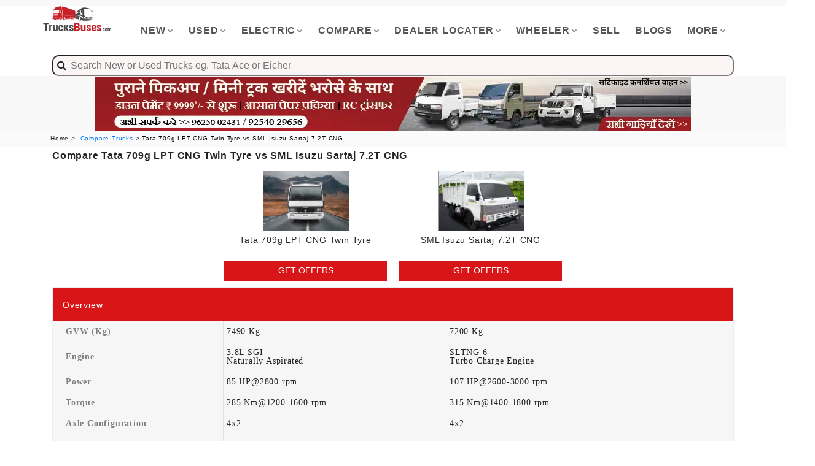

--- FILE ---
content_type: text/html; charset=utf-8
request_url: https://www.trucksbuses.com/compare-trucks-tippers-tractor/Tata-709g-LPT-CNG-Twin-Tyre-vs-SML-Isuzu-Sartaj-7.2T-CNG
body_size: 20016
content:



<!DOCTYPE html>
<html xmlns="http://www.w3.org/1999/xhtml" lang="en">
<head><meta charset="utf-8" /><meta http-equiv="X-UA-Compatible" content="IE=edge" /><meta name="format-detection" content="telephone=no" /><link rel="icon" href="../images/favicon.ico" type="image/x-icon" /><title>
	Compare Cargo Truck - Tata 709g LPT CNG Twin Tyre Vs SML Isuzu Sartaj 7.2T CNG | TrucksBuses.com
</title><meta name="viewport" content="width=device-width, initial-scale=1" /><meta name="theme-color" content="#c92127" /><meta name="msapplication-navbutton-color" content="#c92127" /><meta name="apple-mobile-web-app-status-bar-style" content="red3" /><meta name="robots" content="max-image-preview:large" />

    <script   src="/js/app/jquery.min.js"></script>
    <script>
       
        const Http = new XMLHttpRequest();
        function getLocation() {
            
            var bdcApi = "https://api.bigdatacloud.net/data/reverse-geocode-client"

            navigator.geolocation.getCurrentPosition(
                (position) => {
                    bdcApi = bdcApi
                        + "?latitude=" + position.coords.latitude
                        + "&longitude=" + position.coords.longitude
                        + "&key=" + "bdc_94bab8dc12644031b7b1956a558ce11f"
                        + "&localityLanguage=en";
                    getApi(bdcApi);

                },
                (err) => { getApi(bdcApi); },
                {
                    enableHighAccuracy: true,
                    timeout: 5000,
                    maximumAge: 0
                });
        }
        function getApi(bdcApi) {
            Http.open("GET", bdcApi);
            Http.send();
            Http.onreadystatechange = function () {
                if (this.readyState == 4 && this.status == 200) {
                   
                    const customerState = JSON.parse(this.responseText);
                   
                    if (customerState.principalSubdivision.length === 0) {
                        /* console.log("This is an empty string!");*/
                    } else {
                        createCookie('userLocation', customerState.principalSubdivision, 7);

                    }
                }
            };
        }

        function createCookie(name, value, days) {
            var expires = '',
                date = new Date();
            if (days) {
                date.setTime(date.getTime() + (days * 24 * 60 * 60 * 1000));
                expires = '; expires=' + date.toGMTString();
            }
            document.cookie = name + '=' + value + expires + '; path=/';
        }

        function readCookie(name) {
            var cookies = document.cookie.split(';'),
                length = cookies.length,
                i,
                cookie,
                nameEQ = name + '=';
            for (i = 0; i < length; i += 1) {
                cookie = cookies[i];
                while (cookie.charAt(0) === ' ') {
                    cookie = cookie.substring(1, cookie.length);
                }
                if (cookie.indexOf(nameEQ) === 0) {
                    return cookie.substring(nameEQ.length, cookie.length);
                }
            }
            return null;
        }

        function eraseCookie(name) {
            createCookie(name, '', -1);
        }



        function checkCookie() {
            var user = readCookie("userLocation");
            // checking whether user is null or not      

            if (user === '' || user === null || typeof user == "undefined") {                
                getLocation();
            }
            else {    }
        }



        
    </script>



    
  

    
  <noscript>
<link href="/css/bootstrap.min.css?i=212" /></noscript>
<!-- LOAD CSS -->
<script type='text/javascript'>//<![CDATA[
    (function () {
        var css = document.createElement('link');
        css.href = '/css/bootstrap.min.css?i=212';
        css.rel = 'stylesheet';
        css.type = 'text/css';
        document.getElementsByTagName('head')[0].appendChild(css);
    })();
//]]></script>
    <link async="" rel="stylesheet" type="text/css" href="/css/master.css?i=12212212" /><link rel="stylesheet" type="text/css" href="/Layout/fonts/icomoon/style.css?i=0981" />
    
    <style type="text/css">
        .collapse {
            display: none;
        }

            .collapse.in {
                display: block;
            }

        .shine {
            background: #f6f7f8;
            background-image: linear-gradient(to right, #f6f7f8 0%, #edeef1 20%, #f6f7f8 40%, #f6f7f8 100%);
            background-repeat: no-repeat;
            background-size: 800px 104px;
            display: inline-block;
            position: relative;
            -webkit-animation-duration: 1s;
            -webkit-animation-fill-mode: forwards;
            -webkit-animation-iteration-count: infinite;
            -webkit-animation-name: placeholderShimmer;
            -webkit-animation-timing-function: linear;
        }
    </style>
<meta name="description" content="Check out comparison of Tata 709g LPT CNG Twin Tyre and SML Isuzu Sartaj 7.2T CNG at TrucksBuses.com. Compare new Cargo Truck by specsifications, features and price." /><meta name="keywords" /><link rel="canonical" href="https://www.trucksbuses.com/compare-trucks-tippers-tractor/Tata-709g-LPT-CNG-Twin-Tyre-vs-SML-Isuzu-Sartaj-7.2T-CNG" /><meta name="robots" content="index,follow,max-snippet:-1, max-image-preview:large" /><meta name="author" content="TrucksBuses" /><meta property="og:site_name" content="TrucksBuses.com" /><meta property="og:url" content="https://www.trucksbuses.com/compare-trucks-tippers-tractor/Tata-709g-LPT-CNG-Twin-Tyre-vs-SML-Isuzu-Sartaj-7.2T-CNG" /><meta property="og:description" content="Check out comparison of Tata 709g LPT CNG Twin Tyre and SML Isuzu Sartaj 7.2T CNG at TrucksBuses.com. Compare new Cargo Truck by specsifications, features and price." /><meta property="og:type" content="article" /><meta property="og:image" content="https://www.trucksbuses.com/images/icon_325x325.jpg" /></head>
<body id="bg">
    <form method="post" action="/compare-trucks-tippers-tractor/Tata-709g-LPT-CNG-Twin-Tyre-vs-SML-Isuzu-Sartaj-7.2T-CNG" id="form1">
<div class="aspNetHidden">
<input type="hidden" name="__VIEWSTATE" id="__VIEWSTATE" value="/[base64]/[base64]" />
</div>

<div class="aspNetHidden">

	<input type="hidden" name="__VIEWSTATEGENERATOR" id="__VIEWSTATEGENERATOR" value="DB7F8F16" />
	<input type="hidden" name="__EVENTVALIDATION" id="__EVENTVALIDATION" value="/wEdAAliktROQehxA7420MTMZ7lwgUr3/nJV4aYtD6MpCm4GsQsUzTCtBMW6mbg9RMxABif97ZKbSvCJ+WtrpDcs0X2e4HC3LRvtw+EYfiEaIqRFUdJG7aaG6OMxDb9ZbGawJ5gX3thYEV6F0vZfmbXko6vn0DM1/ReA2iGReYXk7dNThGWLLLQjG4izmIiTEzy/LhZv9FrHmQ6n8BNQFzzWk2WZspXXKTMkKbanQ323rzj3BQ==" />
</div>
       
        <input type="hidden" name="ctl00$apiurl" id="apiurl" value="https://truckdekho.in/service.ashx" />
        <input type="hidden" name="ctl00$mediaurl" id="mediaurl" value="https://www.trekteller.net/media" />
        <input type="hidden" name="ctl00$cloudinaryurl" id="cloudinaryurl" value="https://res.cloudinary.com/trekteller/" />
        <input type="hidden" name="ctl00$productBrand" id="productBrand" />
        <input type="hidden" name="ctl00$productType" id="productType" />
         <input type="hidden" name="ctl00$hid_userLocation" id="hid_userLocation" value="NA" />
        <div class="page-wraper">
            
            
<!-- header -->
<header class="site-header style-1">
    <!-- main header -->
    <div class="main-bar-wraper">
        <div class="main-bar clearfix ">
            <div class="container clearfix">
                <!-- website logo -->
                <div class="logo-header mostion responsiveLogo" style="max-height: 60px!important; display: -webkit-box; display: -ms-flexbox; display: flex; -ms-flex-wrap: wrap; flex-wrap: wrap; margin-right: -15px; margin-left: -15px">
                    <a href="/">
                        <img 
                            src="https://res.cloudinary.com/cssjs/image/fetch/c_scale,q_30,f_auto/https://www.trucksbuses.com/logo.png" alt="" /></a>
                </div>
                <!-- nav toggle button -->
                <button data-target=".header-nav" data-toggle="collapse" type="button" class="navbar-toggle collapsed" aria-expanded="false">
                    <img 
                            src="https://res.cloudinary.com/cssjs/image/fetch/c_scale,q_30,f_auto,w_30/https://www.truckbusindia.in/hamburger.png" alt="" /></a>
                
                    
                </button>
                <!-- extra nav -->
                
                <!-- Quik search -->
                
                <!-- main nav -->
                <div class="header-nav navbar-collapse collapse">
                    <ul class="nav navbar-nav">

                        <li><a href="javascript:;">New<i class="fa fa-chevron-down"></i></a>
                            <ul class="sub-menu">
                                <li><a href="/trucks-tippers-tractors">Trucks</a></li>
                                <li><a href="/buses">Buses</a></li>
                                <li><a href="/scv-pickups-mini-trucks-vans-maxi-cabs">Mini Trucks/Vans</a></li>
                                <li><a href="/3-wheelers">3 Wheelers</a></li>
                                <li><a href="/construction-equipments">Construction Equipments</a></li>
                            </ul>
                        </li>
                        <li><a href="javascript:;">Used<i class="fa fa-chevron-down"></i></a>
                            <ul class="sub-menu">
                                <li><a href="/used-trucks-used-buses">All Used Vehicles</a></li>
                                <li><a href="/used-trucks-for-sale">Trucks</a></li>
                                <li><a href="/used-buses-for-sale">Buses</a></li>
                                <li><a href="/used-pickups-mini-trucks-for-sale">Mini Trucks/Vans</a></li>
                                <li><a href="/used-3-wheelers-for-sale">3 Wheelers</a></li>
                                <li><a href="/second-hand-truck-bus-deals">Verified Bulk Deals</a></li>
                                <li><a href="/post-requirement">Submit Requirement</a></li>
                            </ul>
                        </li>
                        <li><a href="javascript:;">Electric<i class="fa fa-chevron-down"></i></a>
                            <ul class="sub-menu">
                                <li><a href="/trucks-tippers-tractors/electric" >Trucks</a></li>
                                <li><a href="/buses/electric" >Buses</a></li>
                                <li><a href="/scv-pickups-mini-trucks-vans-maxi-cabs/electric" >Mini Trucks/Vans</a></li>
                                <li><a href="/3-wheelers/electric" >3 Wheelers</a></li>
                            </ul>
                        </li>
                        <li><a href="javascript:;">Compare<i class="fa fa-chevron-down"></i></a>
                            <ul class="sub-menu">
                               <li><a href="/compare-trucks-tippers-tractors" >Trucks</a></li>
                                    <li><a href="/compare-buses" >Buses</a></li>
                                    <li><a href="/compare-scv-pickups-mini-trucks-vans" >Mini Trucks/Vans</a></li>
                                    <li><a href="/compare-3-wheelers" >3 Wheelers</a></li>
                            </ul>
                        </li>
                        <li><a href="javascript:;">Dealer Locater<i class="fa fa-chevron-down"></i></a>
                            <ul class="sub-menu">
                                <li><a href="/dealers" >New Vehicle Sales</a></li>
                                    <li><a href="/service-centers" >Service Centers</a></li>
                                    <li><a href="/spare-parts" >Spare Parts</a></li>
                                    <li><a href="/customer-care-helpline-numbers" >Brand HelpLine</a></li>
                            </ul>
                        </li>
                        <li><a href="javascript:;">Wheeler<i class="fa fa-chevron-down"></i></a>
                            <ul class="sub-menu">
                               <li><a href="/pc/10-wheeler-trucks" >10 Wheeler Trucks</a></li>
                                    <li><a href="/pc/12-wheeler-trucks" >12 Wheeler Trucks</a></li>
                                    <li><a href="/pc/14-wheeler-trucks" >14 Wheeler Trucks</a></li>
                                    <li><a href="/pc/16-wheeler-trucks" >16 Wheeler Trucks</a></li>
                                    <li><a href="/pc/4-wheeler-trucks" >4 Wheeler Trucks</a></li>
                                    <li><a href="/pc/6-wheeler-trucks" >6 Wheeler Trucks</a></li>
                                    <li><a href="/pc/8-wheeler-trucks" >8 Wheeler Trucks</a></li>
                            </ul>
                        </li>
                        <li><a href="/sell-used-trucks-buses-pickups-online" >Sell</a></li>
                       
                                 <li><a href="/blog/" class="nav-link">Blogs</a></li>
                        <li><a href="javascript:;">More<i class="fa fa-chevron-down"></i></a>
                            <ul class="sub-menu">
                                 <li><a href="/news/" class="nav-link">News</a></li>
                                 <li><a href="/insurance" class="nav-link">Buy Insurance</a></li>
                               <li><a href="/get-on-road-price" class="nav-link">On Road Price</a></li>
                                    <li><a href="/page/truck-body-fabricators" class="nav-link">Truck Body Makers</a></li>
                                    <li><a href="/page/bus-body-fabricators" class="nav-link">Bus Body Makers</a></li>
                                    <li><a href="/loan-offers" class="nav-link">Vehicle Loan</a></li>
                                    
                                    <li><a href="/refer-and-win" class="nav-link">Refer & Win</a></li>
                                    <li><a href="/web-stories" class="nav-link">Web Stories</a></li>
                                    <li><a href="/emi-calculator" class="nav-link">Emi Calculator</a></li>
                               
                            </ul>
                        </li>
                        
                    </ul>
                </div>
            </div>
            <div class="container">
                
<script src="https://code.jquery.com/jquery-2.2.4.min.js"></script>
<script src="/js/typeahead.bundle.js"></script>


<style type="text/css">
    #multiple-datasets .league-name {
        margin: 0 20px 5px 20px;
        padding: 3px 0;
        border-bottom: 1px solid #ccc;
    }
</style>

<style type="text/css">
   /* body {
        background-color: #f5f5f5;
    }*/

    .section {
        font-family: 'Roboto Condensed', sans-serif;
        position: absolute;
        top: 10%;
        left: 50%;
        transform: translate(-85%,0%);
    }

    .typeahead {
        padding: 4px ;
        width: 100% !important;
        background-color: #fbf5f5  !important;
        padding-left: 20px !important;
        font-size: 16px;
    }

    .empty-message {
        color: red;
        text-align: center;
        padding: 10px 0px;
    }

    .tt-menu {
        display: block;
        width: 100%;
        background-color: #fff;
        border: unset !important;
        box-shadow: 0 5px 10px rgba(0,0,0,.2);
        text-align:left!important;
        margin-top:5%;
    }

    .tt-suggestion {
        padding: 3px 20px;
        font-size: 16px;
        line-height: 24px;
        cursor: pointer;
    }

    .man-section {
        position: relative;
        width: 94%;
        border-bottom: 1px solid #d2d2d2;
        font-family: 'Roboto Condensed', sans-serif;
    }

    .image-section {
        width: 10%;
        float: left;
        display: table;
    }

        .image-section img {
            width: 70px;
            height: 70px;
            border: 1px solid #000;
            display: table-cell;
            vertical-align: middle;
            margin: 6px 0px 5px -9px;
        }

    .description-section {
        float: left;
        width: 80%;
    }

        .description-section h1 {
            margin: 0px;
            font-weight: bold;
            padding: 0px 7px;
            font-size: 16px;
            color: #000;
            margin-top: 4px;
            text-transform: uppercase;
        }

        .description-section p {
            margin: 0px;
            padding: 0px 1px 0px 8px;
            font-size: 14px;
            color: #7d7f80;
            line-height: 15px;
        }

        .description-section span {
            padding: 7px;
            font-size: 13px;
            color: #a09999;
        }

    .more-section {
        position: absolute;
        bottom: 7px;
        right: 16px;
    }

        .more-section a {
            text-decoration: none;
        }

        .more-section button {
            border: unset;
            color: #fff;
            border-radius: 5px;
            padding: 5px;
            background-color: #5D4C46 !important;
        }

        .searchicon{
            position: absolute;
    padding-top: 6px;
    z-index: 99999;
    padding-left: 8px;
    font-size: 16px;
        }
</style>

    <div class="example" id="the-basics">
        <div id="multiple-datasets">
            <div class="searchicon" ><i class="fa fa-search" aria-hidden="true"></i></div>
            <input class="typeahead" type="text" placeholder="  Search New or Used Trucks eg. Tata Ace or Eicher" style="border-radius:10px;" />
        </div>


    </div>



<script type="text/javascript">
    var nbaTeams = new Bloodhound({
        datumTokenizer: Bloodhound.tokenizers.obj.whitespace('product'),
        queryTokenizer: Bloodhound.tokenizers.whitespace,
        prefetch: '/js/pr.json?i=90112111'
    });

    var nhlTeams = new Bloodhound({
        datumTokenizer: Bloodhound.tokenizers.obj.whitespace('product'),
        queryTokenizer: Bloodhound.tokenizers.whitespace,
        prefetch: '/js/nhused.json?i=21311'
    });

    $('#multiple-datasets .typeahead').typeahead({
        highlight: true
    },
        {
            name: 'nba-teams',
            display: 'product',
            source: nbaTeams,
            templates: {
                header: '<h3 class="league-name">New Vehicles</h3>'
            }
        },
        {
            name: 'nhl-teams',
            display: 'product',
            source: nhlTeams,
            templates: {
                header: '<h3 class="league-name">Used Vehicles</h3>'
            }
        });

    $('input.typeahead').on('typeahead:selected', function (event, selected_object, dataset) {

        window.location.href = selected_object.pageurl
    });
</script>

            </div>
        </div>
    </div>
    <!-- main header END -->
</header>
<!-- main header END -->






           
            <input type="hidden" name="ctl00$UC_Banner$hdPageTypeId" id="UC_Banner_hdPageTypeId" value="1" />
<div id="UC_Banner_bannerDiv" class="container clearfix" style="cursor: pointer;min-height:90px;height:90px;">
    <div class="row text-center visible-md visible-lg" style="cursor: pointer;min-height:90px;height:90px;">
        <a href="/banner-check/NK!VHRQqVDw=" target="_blank">
            <img src="https://res.cloudinary.com/dcgvb5gao/image/fetch/c_scale,q_50,f_auto/https://www.trucksbusesdekho.com//uploads/Banner/451_19b875a4-1303-47bf-b9ab-3fa8aa9e467f.jpg" alt="Trucksbuses.com" width="970" height="90" />
        </a>
    </div>
    <div class="row text-center visible-xs" style="cursor: pointer;min-height:50px;height:50px;">
         <a href="/banner-check/ytqlmHQ2me4=" target="_blank">
        <img src="https://res.cloudinary.com/dcgvb5gao/image/fetch/c_scale,q_50,f_auto/https://www.trucksbusesdekho.com//uploads/Banner/699_dc898b9f-6061-4f83-9aaa-d62dbd4ddf9c.jpg" alt="Trucksbuses.com" width="320" height="50" />
    </a>
    </div>
</div>



            

    <style type="text/css">
        .Header {
            display: flex; /* or inline-flex */
            flex-direction: row;
            justify-content: space-around;
        }

        .imageBlock {
            max-width: 140px;
            object-fit: contain;
            margin-left: auto;
            margin-right: auto;
            justify-content: center;
        }

        .customh3 {
            color: white !important;
            padding: 0px !important;
            margin: 0px !important;
            font-size: 14px !important;
        }

        .table-col4.table-dl > li > div {
            width: 25% !important;
            padding: 15px 20px;
        }

        @media only screen and (max-width: 767px) {
            .table-col4.table-dl > li > div {
                width: 32% !important;
                padding: 15px 20px;
            }
        }
    </style>

    <!-- Breadcrumb row -->
    <div style="background-color: rgba(255,255,255,.2); padding: 5px 0; z-index: 1; color: #24272c; height: 25px;">
        <div class="container" style="font-size: 10px; color: #24272c">
            <ul class="list-inline" style="color: black">
                <li><a href="/" style="color: #24272c">Home ></a></li>
                <li>
                     <a href=/compare-trucks-tippers-tractors>Compare Trucks</a> > Tata 709g LPT CNG Twin Tyre vs SML Isuzu Sartaj 7.2T CNG</li>
            </ul>
        </div>
    </div>
    <!-- Breadcrumb row END -->
    
    <div class="section-full p-t50 bg-white content-inner-2" style="padding-top: 0px;">

        <div class="container">
            <div class="row">
                <div class="col-md-12">
                    <h1 class="col-lg-12" style="font-size: 16px; font-weight: 600; padding: 0px; margin: 0">
                        Compare Tata 709g LPT CNG Twin Tyre vs SML Isuzu Sartaj 7.2T CNG</h1>

                </div>
            </div>
            <div class="visible-xs table-head" style="z-index: 990; background-color: white; padding-top: 0px; top: 0; width: 100%;">
                <p>
                    Compare Tata 709g LPT CNG Twin Tyre vs SML Isuzu Sartaj 7.2T CNG
                </p>
                <br />
                <div class="equalHMWrap eqWrap ">

                    <div class="equalHM eq">

                        <img src="https://res.cloudinary.com/dz4x78ghb/image/fetch/c_scale,q_30,w_300,f_auto/https://www.trucksbuses.com/uploads/4503_8dfcaee0758b4acfb4344a8dfd73c32etata709glpt (1).png" alt="https://res.cloudinary.com/dz4x78ghb/image/fetch/c_scale,q_30,w_300,f_auto/https://www.trucksbuses.com/uploads/4503_8dfcaee0758b4acfb4344a8dfd73c32etata709glpt (1).png" style="max-width: 100px; object-fit: contain; margin-left: auto; margin-right: auto; justify-content: center;" />
                        <p style="height: 42px; max-height: 42px; overflow: hidden;">Tata 709g LPT CNG Twin Tyre</p>

                        <button type="button" id="mgetOffers" class="btn-primary site-button btn-block " title="GET OFFERS" style="padding-top: 7px; padding-bottom: 7px; padding-left: 10px; padding-right: 10px;" rel="bookmark" data-name="Get OFFERS: Tata 709g LPT CNG Twin Tyre" data-url="https://res.cloudinary.com/dz4x78ghb/image/fetch/c_scale,q_30,w_300,f_auto/https://www.trucksbuses.com/uploads/4503_8dfcaee0758b4acfb4344a8dfd73c32etata709glpt (1).png" data-identifier="4503" data-toggle="modal" data-target="#exampleModal" onclick="Enquiry(this,'mgetOffers')">GET OFFERS </button>

                    </div>
                    <div class="equalHM eq">

                        <img src="https://res.cloudinary.com/dz4x78ghb/image/fetch/c_scale,q_30,w_300,f_auto/https://www.trucksbuses.com/uploads/10149_2ddcb21105494dc7b909ff27b18824f2sartaj-cng787x550.jpg" alt="https://res.cloudinary.com/dz4x78ghb/image/fetch/c_scale,q_30,w_300,f_auto/https://www.trucksbuses.com/uploads/10149_2ddcb21105494dc7b909ff27b18824f2sartaj-cng787x550.jpg" style="max-width: 100px; object-fit: contain; margin-left: auto; margin-right: auto; justify-content: center;" />
                        <p style="height: 42px; max-height: 42px; overflow: hidden">SML Isuzu Sartaj 7.2T CNG</p>
                        <button type="button" id="mgetOffers2" class="btn-primary site-button btn-block " title="GET OFFERS" style="padding-top: 7px; padding-bottom: 7px; padding-left: 10px; padding-right: 10px;" rel="bookmark" data-name="Get OFFERS: SML Isuzu Sartaj 7.2T CNG" data-url="https://res.cloudinary.com/dz4x78ghb/image/fetch/c_scale,q_30,w_300,f_auto/https://www.trucksbuses.com/uploads/10149_2ddcb21105494dc7b909ff27b18824f2sartaj-cng787x550.jpg" data-identifier="10149" data-toggle="modal" data-target="#exampleModal" onclick="CommonEnquiry(this,'mgetOffers2','COMPARE_PAGE_Enquiry')">GET OFFERS </button>
                    </div>

                </div>
            </div>
            <div class="row table-head visible-md visible-lg" style="z-index: 9999; background-color: white; margin-top: 0px; top: 0px; display: flex; flex-wrap: wrap;">

                <div class="equalHMWrap eqWrap ">
                    <div class="equalHM eq">&nbsp;</div>
                    <div class="equalHM eq">
                        <a href="/trucks/cargo-truck/tata-709g-lpt-cng-twin-tyre" id="ContentPlaceHolder1_producthref1" target="_blank">
                            <div style="text-align: center;">

                                <img id="ContentPlaceHolder1_imgProduct1" class="imageBlock" src="https://res.cloudinary.com/dz4x78ghb/image/fetch/c_scale,q_30,w_300,f_auto/https://www.trucksbuses.com/uploads/4503_8dfcaee0758b4acfb4344a8dfd73c32etata709glpt%20(1).png" alt="Tata 709g LPT CNG Twin Tyre" />
                            </div>
                            <h4 style="text-align: center; margin: 0; margin-top: 3px; margin-bottom: 3px; height: 42px; max-height: 42px; overflow: hidden">
                                Tata 709g LPT CNG Twin Tyre</h4>
                        </a>
                        <button type="button" id="getOffers1" class="btn-primary site-button btn-block getOffers" style="padding-top: 7px; padding-bottom: 7px; padding-left: 10px; padding-right: 10px;" title="GET OFFERS" rel="bookmark" data-name="Get OFFERS: Tata 709g LPT CNG Twin Tyre" data-url="https://res.cloudinary.com/dz4x78ghb/image/fetch/c_scale,q_30,w_300,f_auto/https://www.trucksbuses.com/uploads/4503_8dfcaee0758b4acfb4344a8dfd73c32etata709glpt (1).png" data-identifier="4503" data-toggle="modal" data-target="#exampleModal" onclick="CommonEnquiry(this,'getOffers1','COMPARE_PAGE_Enquiry')">GET OFFERS </button>

                    </div>

                    <div class="equalHM eq">
                        <div id="ContentPlaceHolder1_pro2">
                            <a href="/trucks/cargo-truck/sml-isuzu-sartaj-7.2t-cng" id="ContentPlaceHolder1_producthref2" target="_blank">
                                <div style="text-align: center;">

                                    <img id="ContentPlaceHolder1_imgProduct2" class="imageBlock" src="https://res.cloudinary.com/dz4x78ghb/image/fetch/c_scale,q_30,w_300,f_auto/https://www.trucksbuses.com/uploads/10149_2ddcb21105494dc7b909ff27b18824f2sartaj-cng787x550.jpg" alt="SML Isuzu Sartaj 7.2T CNG" />
                                </div>
                                <h4 style="text-align: center; margin: 0; margin-top: 3px; margin-bottom: 3px; height: 42px; max-height: 42px; overflow: hidden">
                                    SML Isuzu Sartaj 7.2T CNG
                                </h4>
                            </a>
                            <button type="button" id="getOffers2" class="btn-primary site-button btn-block getOffers" style="padding-top: 7px; padding-bottom: 7px; padding-left: 10px; padding-right: 10px;" title="GET OFFERS" rel="bookmark" data-name="Get OFFERS: SML Isuzu Sartaj 7.2T CNG" data-url="https://res.cloudinary.com/dz4x78ghb/image/fetch/c_scale,q_30,w_300,f_auto/https://www.trucksbuses.com/uploads/10149_2ddcb21105494dc7b909ff27b18824f2sartaj-cng787x550.jpg" data-identifier="10149" data-toggle="modal" data-target="#exampleModal" onclick="CommonEnquiry(this,'getOffers2','COMPARE_PAGE_Enquiry')">GET OFFERS </button>
                        </div>
                    </div>
                    <div class="equalHM eq">
                        
                </div>
                </div>
            </div>
            

            <div class="row">
                <div class="col-md-12">
                    <div class="icon-bx-wraper bx-style-1 m-b30">
                         

       <style type="text/css" >
.layout {
    max-width: 1280px;
    margin: auto;

}

table {
    width: 100%;
    border-collapse: collapse;
    background: #fff;
}


tr:nth-child(odd) {
    background-color: #f6f6f6;
}
td:nth-child(odd) {
    background-color: #f6f6f6;
}
tr {
    border-color: inherit;
    border-style: hidden !important;
    border-width: 1px;

}

td {
    padding: 10px;
    text-align: center;

   
}


@media screen and (max-width: 768px) {
    th {
        border-right: none !important;
        width: auto !important;
    }
}

th {
    padding: 10px;
    padding-left: 20px;
    border-right: 1px solid rgba(36, 39, 44, 0.1);
    width: 20%;
    font-weight: 100;
    color: gray;
}
.border-layout {
    border: 1px solid rgba(36, 39, 44, 0.1);
    border-radius: 10px;
    margin-bottom: 20px;
}

</style>

        <div class="layout">
        <div class="border-layout">
            <div style="background-color: #d81517; color: white; font-size: 14px;" >
                
                <span><h3 style="background-color: #d81517;color:white;
    padding: 15px 35px 15px 15px;
    margin: 0;
    font-size: 14px;
    text-transform: none;
    position: relative;">Overview<span style="display: none">of </span></h3></span>
            </div>
            

               
                <table >
                    <tr style=" padding: 7px 14px 7px 7px; font-size: 14px;font-family: Roboto !important">
                        <th style="font-weight:800;width:25%">GVW (Kg)</th>
                        <td style="text-align:left;width:33%">7490 Kg</td>
                        <td style="text-align:left;width:33%">7200 Kg</td>
                         <td style="text-align:left;"></td>
                       
                    </tr>
                    
                </table>
           
                
            

               
                <table >
                    <tr style=" padding: 7px 14px 7px 7px; font-size: 14px;font-family: Roboto !important">
                        <th style="font-weight:800;width:25%">Engine</th>
                        <td style="text-align:left;width:33%">3.8L SGI<br /> Naturally Aspirated</td>
                        <td style="text-align:left;width:33%">SLTNG 6<br /> Turbo Charge Engine</td>
                         <td style="text-align:left;"></td>
                       
                    </tr>
                    
                </table>
           
                
            

               
                <table >
                    <tr style=" padding: 7px 14px 7px 7px; font-size: 14px;font-family: Roboto !important">
                        <th style="font-weight:800;width:25%">Power</th>
                        <td style="text-align:left;width:33%">85 HP@2800 rpm</td>
                        <td style="text-align:left;width:33%">107 HP@2600-3000 rpm</td>
                         <td style="text-align:left;"></td>
                       
                    </tr>
                    
                </table>
           
                
            

               
                <table >
                    <tr style=" padding: 7px 14px 7px 7px; font-size: 14px;font-family: Roboto !important">
                        <th style="font-weight:800;width:25%">Torque</th>
                        <td style="text-align:left;width:33%">285 Nm@1200-1600 rpm</td>
                        <td style="text-align:left;width:33%">315 Nm@1400-1800 rpm</td>
                         <td style="text-align:left;"></td>
                       
                    </tr>
                    
                </table>
           
                
            

               
                <table >
                    <tr style=" padding: 7px 14px 7px 7px; font-size: 14px;font-family: Roboto !important">
                        <th style="font-weight:800;width:25%">Axle Configuration</th>
                        <td style="text-align:left;width:33%">4x2</td>
                        <td style="text-align:left;width:33%">4x2</td>
                         <td style="text-align:left;"></td>
                       
                    </tr>
                    
                </table>
           
                
            

               
                <table >
                    <tr style=" padding: 7px 14px 7px 7px; font-size: 14px;font-family: Roboto !important">
                        <th style="font-weight:800;width:25%">Variants</th>
                        <td style="text-align:left;width:33%">Cabin chassis with PTO<br /> Cabin with load body</td>
                        <td style="text-align:left;width:33%">Cabin and chassis<br /> Cabin with load body</td>
                         <td style="text-align:left;"></td>
                       
                    </tr>
                    
                </table>
           
                
            

               
                <table >
                    <tr style=" padding: 7px 14px 7px 7px; font-size: 14px;font-family: Roboto !important">
                        <th style="font-weight:800;width:25%">Load Body Options</th>
                        <td style="text-align:left;width:33%">Fixed Side Deck<br /> High Side Deck</td>
                        <td style="text-align:left;width:33%">Fixed Side Deck<br /> High Side Deck</td>
                         <td style="text-align:left;"></td>
                       
                    </tr>
                    
                </table>
           
                
            

               
                <table >
                    <tr style=" padding: 7px 14px 7px 7px; font-size: 14px;font-family: Roboto !important">
                        <th style="font-weight:800;width:25%">Body Length</th>
                        <td style="text-align:left;width:33%">17 ft</td>
                        <td style="text-align:left;width:33%">14 ft</td>
                         <td style="text-align:left;"></td>
                       
                    </tr>
                    
                </table>
           
                
            

               
                <table >
                    <tr style=" padding: 7px 14px 7px 7px; font-size: 14px;font-family: Roboto !important">
                        <th style="font-weight:800;width:25%">Warranty</th>
                        <td style="text-align:left;width:33%">3 Years / 3 Lakh Km on driveline</td>
                        <td style="text-align:left;width:33%">3 Year / Unlimited Km on engine and gearbox<br /> 2 Year / Unlimited Km on vehicle</td>
                         <td style="text-align:left;"></td>
                       
                    </tr>
                    
                </table>
           
                
            

               
                <table >
                    <tr style=" padding: 7px 14px 7px 7px; font-size: 14px;font-family: Roboto !important">
                        <th style="font-weight:800;width:25%">Service Interval</th>
                        <td style="text-align:left;width:33%">20,000 Km (Oil change)</td>
                        <td style="text-align:left;width:33%">40,000 Km (Oil change)</td>
                         <td style="text-align:left;"></td>
                       
                    </tr>
                    
                </table>
           
                
            

               
                <table >
                    <tr style=" padding: 7px 14px 7px 7px; font-size: 14px;font-family: Roboto !important">
                        <th style="font-weight:800;width:25%">Additional</th>
                        <td style="text-align:left;width:33%">Gear Shift Advisor</td>
                        <td style="text-align:left;width:33%"> </td>
                         <td style="text-align:left;"></td>
                       
                    </tr>
                    
                </table>
           
                
            
        </div>

      

       

    </div>
        
        
        

   


                    </div>
                    <div class="icon-bx-wraper bx-style-1 m-b30">
                         

       <style type="text/css" >
.layout {
    max-width: 1280px;
    margin: auto;

}

table {
    width: 100%;
    border-collapse: collapse;
    background: #fff;
}


tr:nth-child(odd) {
    background-color: #f6f6f6;
}
td:nth-child(odd) {
    background-color: #f6f6f6;
}
tr {
    border-color: inherit;
    border-style: hidden !important;
    border-width: 1px;

}

td {
    padding: 10px;
    text-align: center;

   
}


@media screen and (max-width: 768px) {
    th {
        border-right: none !important;
        width: auto !important;
    }
}

th {
    padding: 10px;
    padding-left: 20px;
    border-right: 1px solid rgba(36, 39, 44, 0.1);
    width: 20%;
    font-weight: 100;
    color: gray;
}
.border-layout {
    border: 1px solid rgba(36, 39, 44, 0.1);
    border-radius: 10px;
    margin-bottom: 20px;
}

</style>

        <div class="layout">
        <div class="border-layout">
            <div style="background-color: #d81517; color: white; font-size: 14px;" >
                
                <span><h3 style="background-color: #d81517;color:white;
    padding: 15px 35px 15px 15px;
    margin: 0;
    font-size: 14px;
    text-transform: none;
    position: relative;">Engine & Performance<span style="display: none">of </span></h3></span>
            </div>
            

               
                <table >
                    <tr style=" padding: 7px 14px 7px 7px; font-size: 14px;font-family: Roboto !important">
                        <th style="font-weight:800;width:25%">Engine</th>
                        <td style="text-align:left;width:33%">3.8L SGI<br /> Naturally Aspirated</td>
                        <td style="text-align:left;width:33%">SLTNG 6<br /> Turbo Charge Engine</td>
                         <td style="text-align:left;"></td>
                       
                    </tr>
                    
                </table>
           
                
            

               
                <table >
                    <tr style=" padding: 7px 14px 7px 7px; font-size: 14px;font-family: Roboto !important">
                        <th style="font-weight:800;width:25%">Engine Displacement</th>
                        <td style="text-align:left;width:33%">3783 cc</td>
                        <td style="text-align:left;width:33%">3455 cc</td>
                         <td style="text-align:left;"></td>
                       
                    </tr>
                    
                </table>
           
                
            

               
                <table >
                    <tr style=" padding: 7px 14px 7px 7px; font-size: 14px;font-family: Roboto !important">
                        <th style="font-weight:800;width:25%">Engine Cylinders</th>
                        <td style="text-align:left;width:33%">4</td>
                        <td style="text-align:left;width:33%">4</td>
                         <td style="text-align:left;"></td>
                       
                    </tr>
                    
                </table>
           
                
            

               
                <table >
                    <tr style=" padding: 7px 14px 7px 7px; font-size: 14px;font-family: Roboto !important">
                        <th style="font-weight:800;width:25%">Power</th>
                        <td style="text-align:left;width:33%">85 HP@2800 rpm</td>
                        <td style="text-align:left;width:33%">107 HP@2600-3000 rpm</td>
                         <td style="text-align:left;"></td>
                       
                    </tr>
                    
                </table>
           
                
            

               
                <table >
                    <tr style=" padding: 7px 14px 7px 7px; font-size: 14px;font-family: Roboto !important">
                        <th style="font-weight:800;width:25%">Torque</th>
                        <td style="text-align:left;width:33%">285 Nm@1200-1600 rpm</td>
                        <td style="text-align:left;width:33%">315 Nm@1400-1800 rpm</td>
                         <td style="text-align:left;"></td>
                       
                    </tr>
                    
                </table>
           
                
            

               
                <table >
                    <tr style=" padding: 7px 14px 7px 7px; font-size: 14px;font-family: Roboto !important">
                        <th style="font-weight:800;width:25%">Clutch</th>
                        <td style="text-align:left;width:33%">280 mm dia</td>
                        <td style="text-align:left;width:33%">Single plate diaphragm</td>
                         <td style="text-align:left;"></td>
                       
                    </tr>
                    
                </table>
           
                
            

               
                <table >
                    <tr style=" padding: 7px 14px 7px 7px; font-size: 14px;font-family: Roboto !important">
                        <th style="font-weight:800;width:25%">Transmission</th>
                        <td style="text-align:left;width:33%">5 speed (5F+1R)</td>
                        <td style="text-align:left;width:33%">5 speed (5F+1R)</td>
                         <td style="text-align:left;"></td>
                       
                    </tr>
                    
                </table>
           
                
            

               
                <table >
                    <tr style=" padding: 7px 14px 7px 7px; font-size: 14px;font-family: Roboto !important">
                        <th style="font-weight:800;width:25%">Gearbox</th>
                        <td style="text-align:left;width:33%">GBS 27</td>
                        <td style="text-align:left;width:33%">Synchromesh</td>
                         <td style="text-align:left;"></td>
                       
                    </tr>
                    
                </table>
           
                
            

               
                <table >
                    <tr style=" padding: 7px 14px 7px 7px; font-size: 14px;font-family: Roboto !important">
                        <th style="font-weight:800;width:25%">Emission Norms Compliance</th>
                        <td style="text-align:left;width:33%">BS6</td>
                        <td style="text-align:left;width:33%">BS6</td>
                         <td style="text-align:left;"></td>
                       
                    </tr>
                    
                </table>
           
                
            

               
                <table >
                    <tr style=" padding: 7px 14px 7px 7px; font-size: 14px;font-family: Roboto !important">
                        <th style="font-weight:800;width:25%">Fuel Type</th>
                        <td style="text-align:left;width:33%">CNG</td>
                        <td style="text-align:left;width:33%">CNG</td>
                         <td style="text-align:left;"></td>
                       
                    </tr>
                    
                </table>
           
                
            

               
                <table >
                    <tr style=" padding: 7px 14px 7px 7px; font-size: 14px;font-family: Roboto !important">
                        <th style="font-weight:800;width:25%">Fuel Tank Capacity</th>
                        <td style="text-align:left;width:33%">300 Litres</td>
                        <td style="text-align:left;width:33%"> </td>
                         <td style="text-align:left;"></td>
                       
                    </tr>
                    
                </table>
           
                
            

               
                <table >
                    <tr style=" padding: 7px 14px 7px 7px; font-size: 14px;font-family: Roboto !important">
                        <th style="font-weight:800;width:25%">Electricals Battery</th>
                        <td style="text-align:left;width:33%">12V, 75 Ah<br /> Alternator: 65 Amps</td>
                        <td style="text-align:left;width:33%"> </td>
                         <td style="text-align:left;"></td>
                       
                    </tr>
                    
                </table>
           
                
            
        </div>

      

       

    </div>
        
        
        

   


                    </div>
                    <div class="icon-bx-wraper bx-style-1 m-b30">
                         

       <style type="text/css" >
.layout {
    max-width: 1280px;
    margin: auto;

}

table {
    width: 100%;
    border-collapse: collapse;
    background: #fff;
}


tr:nth-child(odd) {
    background-color: #f6f6f6;
}
td:nth-child(odd) {
    background-color: #f6f6f6;
}
tr {
    border-color: inherit;
    border-style: hidden !important;
    border-width: 1px;

}

td {
    padding: 10px;
    text-align: center;

   
}


@media screen and (max-width: 768px) {
    th {
        border-right: none !important;
        width: auto !important;
    }
}

th {
    padding: 10px;
    padding-left: 20px;
    border-right: 1px solid rgba(36, 39, 44, 0.1);
    width: 20%;
    font-weight: 100;
    color: gray;
}
.border-layout {
    border: 1px solid rgba(36, 39, 44, 0.1);
    border-radius: 10px;
    margin-bottom: 20px;
}

</style>

        <div class="layout">
        <div class="border-layout">
            <div style="background-color: #d81517; color: white; font-size: 14px;" >
                
                <span><h3 style="background-color: #d81517;color:white;
    padding: 15px 35px 15px 15px;
    margin: 0;
    font-size: 14px;
    text-transform: none;
    position: relative;">Design & Configuration<span style="display: none">of </span></h3></span>
            </div>
            

               
                <table >
                    <tr style=" padding: 7px 14px 7px 7px; font-size: 14px;font-family: Roboto !important">
                        <th style="font-weight:800;width:25%">GVW</th>
                        <td style="text-align:left;width:33%">7490 Kg</td>
                        <td style="text-align:left;width:33%">7200 Kg</td>
                         <td style="text-align:left;"></td>
                       
                    </tr>
                    
                </table>
           
                
            

               
                <table >
                    <tr style=" padding: 7px 14px 7px 7px; font-size: 14px;font-family: Roboto !important">
                        <th style="font-weight:800;width:25%">Vehicle Configuration</th>
                        <td style="text-align:left;width:33%">Cabin chassis with PTO<br /> Cabin with load body</td>
                        <td style="text-align:left;width:33%">Cabin and chassis<br /> Cabin with load body</td>
                         <td style="text-align:left;"></td>
                       
                    </tr>
                    
                </table>
           
                
            

               
                <table >
                    <tr style=" padding: 7px 14px 7px 7px; font-size: 14px;font-family: Roboto !important">
                        <th style="font-weight:800;width:25%">Load Body Options</th>
                        <td style="text-align:left;width:33%">Fixed Side Deck<br /> High Side Deck</td>
                        <td style="text-align:left;width:33%">Fixed Side Deck<br /> High Side Deck</td>
                         <td style="text-align:left;"></td>
                       
                    </tr>
                    
                </table>
           
                
            

               
                <table >
                    <tr style=" padding: 7px 14px 7px 7px; font-size: 14px;font-family: Roboto !important">
                        <th style="font-weight:800;width:25%">Loading Span</th>
                        <td style="text-align:left;width:33%">17 ft</td>
                        <td style="text-align:left;width:33%">14 ft</td>
                         <td style="text-align:left;"></td>
                       
                    </tr>
                    
                </table>
           
                
            

               
                <table >
                    <tr style=" padding: 7px 14px 7px 7px; font-size: 14px;font-family: Roboto !important">
                        <th style="font-weight:800;width:25%">Cabin Type</th>
                        <td style="text-align:left;width:33%">Day cab</td>
                        <td style="text-align:left;width:33%">Day cab</td>
                         <td style="text-align:left;"></td>
                       
                    </tr>
                    
                </table>
           
                
            

               
                <table >
                    <tr style=" padding: 7px 14px 7px 7px; font-size: 14px;font-family: Roboto !important">
                        <th style="font-weight:800;width:25%">Cabin Tilt mechanism</th>
                        <td style="text-align:left;width:33%">Manually tiltable</td>
                        <td style="text-align:left;width:33%"> </td>
                         <td style="text-align:left;"></td>
                       
                    </tr>
                    
                </table>
           
                
            

               
                <table >
                    <tr style=" padding: 7px 14px 7px 7px; font-size: 14px;font-family: Roboto !important">
                        <th style="font-weight:800;width:25%">Chassis Frame</th>
                        <td style="text-align:left;width:33%">Ladder type with cross members</td>
                        <td style="text-align:left;width:33%">Box type chassis<br /> With tubular cross members</td>
                         <td style="text-align:left;"></td>
                       
                    </tr>
                    
                </table>
           
                
            

               
                <table >
                    <tr style=" padding: 7px 14px 7px 7px; font-size: 14px;font-family: Roboto !important">
                        <th style="font-weight:800;width:25%">Axle Configuration</th>
                        <td style="text-align:left;width:33%">4x2</td>
                        <td style="text-align:left;width:33%">4x2</td>
                         <td style="text-align:left;"></td>
                       
                    </tr>
                    
                </table>
           
                
            

               
                <table >
                    <tr style=" padding: 7px 14px 7px 7px; font-size: 14px;font-family: Roboto !important">
                        <th style="font-weight:800;width:25%">Front Axle</th>
                        <td style="text-align:left;width:33%">Forged I Beam, Reverse Elliot Type</td>
                        <td style="text-align:left;width:33%"> </td>
                         <td style="text-align:left;"></td>
                       
                    </tr>
                    
                </table>
           
                
            

               
                <table >
                    <tr style=" padding: 7px 14px 7px 7px; font-size: 14px;font-family: Roboto !important">
                        <th style="font-weight:800;width:25%">Rear Axle</th>
                        <td style="text-align:left;width:33%">Banjo type</td>
                        <td style="text-align:left;width:33%"> </td>
                         <td style="text-align:left;"></td>
                       
                    </tr>
                    
                </table>
           
                
            

               
                <table >
                    <tr style=" padding: 7px 14px 7px 7px; font-size: 14px;font-family: Roboto !important">
                        <th style="font-weight:800;width:25%">Front Suspension</th>
                        <td style="text-align:left;width:33%">Semi elliptical leaf springs<br /> With telescopic shock absorbers</td>
                        <td style="text-align:left;width:33%">Semi elliptical leaf springs<br /> With telescopic shock absorbers</td>
                         <td style="text-align:left;"></td>
                       
                    </tr>
                    
                </table>
           
                
            

               
                <table >
                    <tr style=" padding: 7px 14px 7px 7px; font-size: 14px;font-family: Roboto !important">
                        <th style="font-weight:800;width:25%">Rear Suspension</th>
                        <td style="text-align:left;width:33%">Semi elliptical leaf springs<br /> With telescopic shock absorbers</td>
                        <td style="text-align:left;width:33%">Semi elliptical leaf springs<br /> With telescopic shock absorbers</td>
                         <td style="text-align:left;"></td>
                       
                    </tr>
                    
                </table>
           
                
            

               
                <table >
                    <tr style=" padding: 7px 14px 7px 7px; font-size: 14px;font-family: Roboto !important">
                        <th style="font-weight:800;width:25%">Tyres</th>
                        <td style="text-align:left;width:33%">7.50x16 -16 PR<br /> 6+1 tyres</td>
                        <td style="text-align:left;width:33%">8.25x16-16 PR<br /> 4+1 tyres</td>
                         <td style="text-align:left;"></td>
                       
                    </tr>
                    
                </table>
           
                
            

               
                <table >
                    <tr style=" padding: 7px 14px 7px 7px; font-size: 14px;font-family: Roboto !important">
                        <th style="font-weight:800;width:25%">Wheelbase</th>
                        <td style="text-align:left;width:33%">3800 mm</td>
                        <td style="text-align:left;width:33%">3335 mm</td>
                         <td style="text-align:left;"></td>
                       
                    </tr>
                    
                </table>
           
                
            

               
                <table >
                    <tr style=" padding: 7px 14px 7px 7px; font-size: 14px;font-family: Roboto !important">
                        <th style="font-weight:800;width:25%">Turning Circle Diameter</th>
                        <td style="text-align:left;width:33%">13.8 m</td>
                        <td style="text-align:left;width:33%">11.9 m (3335 wb)<br /> 15 m (3940 wb)</td>
                         <td style="text-align:left;"></td>
                       
                    </tr>
                    
                </table>
           
                
            

               
                <table >
                    <tr style=" padding: 7px 14px 7px 7px; font-size: 14px;font-family: Roboto !important">
                        <th style="font-weight:800;width:25%">Ground Clearance</th>
                        <td style="text-align:left;width:33%">230 mm</td>
                        <td style="text-align:left;width:33%">228 mm</td>
                         <td style="text-align:left;"></td>
                       
                    </tr>
                    
                </table>
           
                
            

               
                <table >
                    <tr style=" padding: 7px 14px 7px 7px; font-size: 14px;font-family: Roboto !important">
                        <th style="font-weight:800;width:25%">Overall Length</th>
                        <td style="text-align:left;width:33%">7170 mm</td>
                        <td style="text-align:left;width:33%">6118 mm</td>
                         <td style="text-align:left;"></td>
                       
                    </tr>
                    
                </table>
           
                
            

               
                <table >
                    <tr style=" padding: 7px 14px 7px 7px; font-size: 14px;font-family: Roboto !important">
                        <th style="font-weight:800;width:25%">Overall Width</th>
                        <td style="text-align:left;width:33%">2255 mm</td>
                        <td style="text-align:left;width:33%"> </td>
                         <td style="text-align:left;"></td>
                       
                    </tr>
                    
                </table>
           
                
            

               
                <table >
                    <tr style=" padding: 7px 14px 7px 7px; font-size: 14px;font-family: Roboto !important">
                        <th style="font-weight:800;width:25%">Overall Height</th>
                        <td style="text-align:left;width:33%">2940 mm</td>
                        <td style="text-align:left;width:33%"> </td>
                         <td style="text-align:left;"></td>
                       
                    </tr>
                    
                </table>
           
                
            

               
                <table >
                    <tr style=" padding: 7px 14px 7px 7px; font-size: 14px;font-family: Roboto !important">
                        <th style="font-weight:800;width:25%">Load Body Width</th>
                        <td style="text-align:left;width:33%">2117 mm / 6.94 ft</td>
                        <td style="text-align:left;width:33%">2060 mm</td>
                         <td style="text-align:left;"></td>
                       
                    </tr>
                    
                </table>
           
                
            
        </div>

      

       

    </div>
        
        
        

   


                    </div>
                    <div class="icon-bx-wraper bx-style-1 m-b30">
                         

       <style type="text/css" >
.layout {
    max-width: 1280px;
    margin: auto;

}

table {
    width: 100%;
    border-collapse: collapse;
    background: #fff;
}


tr:nth-child(odd) {
    background-color: #f6f6f6;
}
td:nth-child(odd) {
    background-color: #f6f6f6;
}
tr {
    border-color: inherit;
    border-style: hidden !important;
    border-width: 1px;

}

td {
    padding: 10px;
    text-align: center;

   
}


@media screen and (max-width: 768px) {
    th {
        border-right: none !important;
        width: auto !important;
    }
}

th {
    padding: 10px;
    padding-left: 20px;
    border-right: 1px solid rgba(36, 39, 44, 0.1);
    width: 20%;
    font-weight: 100;
    color: gray;
}
.border-layout {
    border: 1px solid rgba(36, 39, 44, 0.1);
    border-radius: 10px;
    margin-bottom: 20px;
}

</style>

        <div class="layout">
        <div class="border-layout">
            <div style="background-color: #d81517; color: white; font-size: 14px;" >
                
                <span><h3 style="background-color: #d81517;color:white;
    padding: 15px 35px 15px 15px;
    margin: 0;
    font-size: 14px;
    text-transform: none;
    position: relative;">Features & Comfort<span style="display: none">of </span></h3></span>
            </div>
            

               
                <table >
                    <tr style=" padding: 7px 14px 7px 7px; font-size: 14px;font-family: Roboto !important">
                        <th style="font-weight:800;width:25%">Cabin Suspension</th>
                        <td style="text-align:left;width:33%">No</td>
                        <td style="text-align:left;width:33%">No</td>
                         <td style="text-align:left;"></td>
                       
                    </tr>
                    
                </table>
           
                
            

               
                <table >
                    <tr style=" padding: 7px 14px 7px 7px; font-size: 14px;font-family: Roboto !important">
                        <th style="font-weight:800;width:25%">Steering</th>
                        <td style="text-align:left;width:33%">Power Steering</td>
                        <td style="text-align:left;width:33%">Power Steering</td>
                         <td style="text-align:left;"></td>
                       
                    </tr>
                    
                </table>
           
                
            

               
                <table >
                    <tr style=" padding: 7px 14px 7px 7px; font-size: 14px;font-family: Roboto !important">
                        <th style="font-weight:800;width:25%">Steering Adjustment</th>
                        <td style="text-align:left;width:33%">Tilt and telescopic</td>
                        <td style="text-align:left;width:33%">Tiltable</td>
                         <td style="text-align:left;"></td>
                       
                    </tr>
                    
                </table>
           
                
            

               
                <table >
                    <tr style=" padding: 7px 14px 7px 7px; font-size: 14px;font-family: Roboto !important">
                        <th style="font-weight:800;width:25%">Driver Seat</th>
                        <td style="text-align:left;width:33%">4 way adjustable</td>
                        <td style="text-align:left;width:33%">4 way adjustable</td>
                         <td style="text-align:left;"></td>
                       
                    </tr>
                    
                </table>
           
                
            

               
                <table >
                    <tr style=" padding: 7px 14px 7px 7px; font-size: 14px;font-family: Roboto !important">
                        <th style="font-weight:800;width:25%">Air Conditioner (AC)</th>
                        <td style="text-align:left;width:33%">No</td>
                        <td style="text-align:left;width:33%">Optional</td>
                         <td style="text-align:left;"></td>
                       
                    </tr>
                    
                </table>
           
                
            

               
                <table >
                    <tr style=" padding: 7px 14px 7px 7px; font-size: 14px;font-family: Roboto !important">
                        <th style="font-weight:800;width:25%">Quarter Ventilation Glass</th>
                        <td style="text-align:left;width:33%">No</td>
                        <td style="text-align:left;width:33%">No</td>
                         <td style="text-align:left;"></td>
                       
                    </tr>
                    
                </table>
           
                
            

               
                <table >
                    <tr style=" padding: 7px 14px 7px 7px; font-size: 14px;font-family: Roboto !important">
                        <th style="font-weight:800;width:25%">Instrument Cluster</th>
                        <td style="text-align:left;width:33%">Digital<br /> With mileage indicator<br /> Distance to empty</td>
                        <td style="text-align:left;width:33%">Analog<br /> With LED display</td>
                         <td style="text-align:left;"></td>
                       
                    </tr>
                    
                </table>
           
                
            

               
                <table >
                    <tr style=" padding: 7px 14px 7px 7px; font-size: 14px;font-family: Roboto !important">
                        <th style="font-weight:800;width:25%">Telematics</th>
                        <td style="text-align:left;width:33%">Yes</td>
                        <td style="text-align:left;width:33%">Yes</td>
                         <td style="text-align:left;"></td>
                       
                    </tr>
                    
                </table>
           
                
            

               
                <table >
                    <tr style=" padding: 7px 14px 7px 7px; font-size: 14px;font-family: Roboto !important">
                        <th style="font-weight:800;width:25%">Music System</th>
                        <td style="text-align:left;width:33%">Yes</td>
                        <td style="text-align:left;width:33%">No</td>
                         <td style="text-align:left;"></td>
                       
                    </tr>
                    
                </table>
           
                
            

               
                <table >
                    <tr style=" padding: 7px 14px 7px 7px; font-size: 14px;font-family: Roboto !important">
                        <th style="font-weight:800;width:25%">Mobile Charging Point</th>
                        <td style="text-align:left;width:33%">Yes</td>
                        <td style="text-align:left;width:33%">Yes</td>
                         <td style="text-align:left;"></td>
                       
                    </tr>
                    
                </table>
           
                
            

               
                <table >
                    <tr style=" padding: 7px 14px 7px 7px; font-size: 14px;font-family: Roboto !important">
                        <th style="font-weight:800;width:25%">Bottle Holder</th>
                        <td style="text-align:left;width:33%">Yes</td>
                        <td style="text-align:left;width:33%">Yes</td>
                         <td style="text-align:left;"></td>
                       
                    </tr>
                    
                </table>
           
                
            

               
                <table >
                    <tr style=" padding: 7px 14px 7px 7px; font-size: 14px;font-family: Roboto !important">
                        <th style="font-weight:800;width:25%">Automatic Transmission</th>
                        <td style="text-align:left;width:33%">No</td>
                        <td style="text-align:left;width:33%">No</td>
                         <td style="text-align:left;"></td>
                       
                    </tr>
                    
                </table>
           
                
            

               
                <table >
                    <tr style=" padding: 7px 14px 7px 7px; font-size: 14px;font-family: Roboto !important">
                        <th style="font-weight:800;width:25%">Cruise Control</th>
                        <td style="text-align:left;width:33%">No</td>
                        <td style="text-align:left;width:33%">No</td>
                         <td style="text-align:left;"></td>
                       
                    </tr>
                    
                </table>
           
                
            
        </div>

      

       

    </div>
        
        
        

   


                    </div>
                    <div class="icon-bx-wraper bx-style-1 m-b30">
                        

       <style type="text/css" >
.layout {
    max-width: 1280px;
    margin: auto;

}

table {
    width: 100%;
    border-collapse: collapse;
    background: #fff;
}


tr:nth-child(odd) {
    background-color: #f6f6f6;
}
td:nth-child(odd) {
    background-color: #f6f6f6;
}
tr {
    border-color: inherit;
    border-style: hidden !important;
    border-width: 1px;

}

td {
    padding: 10px;
    text-align: center;

   
}


@media screen and (max-width: 768px) {
    th {
        border-right: none !important;
        width: auto !important;
    }
}

th {
    padding: 10px;
    padding-left: 20px;
    border-right: 1px solid rgba(36, 39, 44, 0.1);
    width: 20%;
    font-weight: 100;
    color: gray;
}
.border-layout {
    border: 1px solid rgba(36, 39, 44, 0.1);
    border-radius: 10px;
    margin-bottom: 20px;
}

</style>

        <div class="layout">
        <div class="border-layout">
            <div style="background-color: #d81517; color: white; font-size: 14px;" >
                
                <span><h3 style="background-color: #d81517;color:white;
    padding: 15px 35px 15px 15px;
    margin: 0;
    font-size: 14px;
    text-transform: none;
    position: relative;">Safety<span style="display: none">of </span></h3></span>
            </div>
            

               
                <table >
                    <tr style=" padding: 7px 14px 7px 7px; font-size: 14px;font-family: Roboto !important">
                        <th style="font-weight:800;width:25%">Service Brakes</th>
                        <td style="text-align:left;width:33%">Air brakes<br /> With auto slack adjuster</td>
                        <td style="text-align:left;width:33%">Air brakes</td>
                         <td style="text-align:left;"></td>
                       
                    </tr>
                    
                </table>
           
                
            

               
                <table >
                    <tr style=" padding: 7px 14px 7px 7px; font-size: 14px;font-family: Roboto !important">
                        <th style="font-weight:800;width:25%">Differential Lock</th>
                        <td style="text-align:left;width:33%">No</td>
                        <td style="text-align:left;width:33%">No</td>
                         <td style="text-align:left;"></td>
                       
                    </tr>
                    
                </table>
           
                
            

               
                <table >
                    <tr style=" padding: 7px 14px 7px 7px; font-size: 14px;font-family: Roboto !important">
                        <th style="font-weight:800;width:25%">Seat Belts</th>
                        <td style="text-align:left;width:33%">Yes</td>
                        <td style="text-align:left;width:33%">Yes</td>
                         <td style="text-align:left;"></td>
                       
                    </tr>
                    
                </table>
           
                
            

               
                <table >
                    <tr style=" padding: 7px 14px 7px 7px; font-size: 14px;font-family: Roboto !important">
                        <th style="font-weight:800;width:25%">Reverse Parking_Buzzer</th>
                        <td style="text-align:left;width:33%">Yes</td>
                        <td style="text-align:left;width:33%">No</td>
                         <td style="text-align:left;"></td>
                       
                    </tr>
                    
                </table>
           
                
            

               
                <table >
                    <tr style=" padding: 7px 14px 7px 7px; font-size: 14px;font-family: Roboto !important">
                        <th style="font-weight:800;width:25%">Fog Light</th>
                        <td style="text-align:left;width:33%">Provision</td>
                        <td style="text-align:left;width:33%">No</td>
                         <td style="text-align:left;"></td>
                       
                    </tr>
                    
                </table>
           
                
            

               
                <table >
                    <tr style=" padding: 7px 14px 7px 7px; font-size: 14px;font-family: Roboto !important">
                        <th style="font-weight:800;width:25%">Tubeless Tyres</th>
                        <td style="text-align:left;width:33%">No</td>
                        <td style="text-align:left;width:33%">No</td>
                         <td style="text-align:left;"></td>
                       
                    </tr>
                    
                </table>
           
                
            
        </div>

      

       

    </div>
        
        
        

   

 
                    </div>
                </div>
            </div>
        </div>
    </div>
    <div class="container">
        <h2 class="m-b20 m-t0" style="text-align: left">
            Key Comparison of Tata 709g LPT CNG Twin Tyre vs SML Isuzu Sartaj 7.2T CNG</h2>
        Compare Tata 709g LPT CNG Twin Tyre vs SML Isuzu Sartaj 7.2T CNG in detail at TrucksBuses.com ! You can check detailed truck comparison of Tata 709g LPT CNG Twin Tyre with SML Isuzu Sartaj 7.2T CNG on the basis of engine, specifications, payload, price, mileage and features. Tata 709g LPT CNG Twin Tyre with a gross weight of , gives a power of  whereas SML Isuzu Sartaj 7.2T CNG produces  of power and comes with a GVW of . Powering the Tata 709g LPT CNG Twin Tyre truck is   cylinder,  engine whereas SML Isuzu Sartaj 7.2T CNG gets powered by a  cylinder,   engine. 
    </div>
    




<div class="container bg-white borderLine">
    <div class="section-head m-t20">
        <h2 class="h3 font-22">Compare Tractor Trailer</h2>

    </div>
    <div class="section-content clearfix " style="margin: 10px;">
        <div class="dlab-tabs">
            <div class="tab-content">
                <div id="comparetrucks" class="tab-pane active clearfix" style="padding: 0px;">
                    
<div class="row">
    <div class="large-12 columns">
        <div class="owl-carousel owl-theme">
            
                    <div class="item borderLine compareWidth">
                        <table border="0" style="padding: 0px; margin: 0px;">
                            <tr>
                                <td style="width: 48%; padding: 0px; margin: 0px; max-width: 248px">
                                    <img src="https://res.cloudinary.com/dkybo0vfk/image/fetch/c_scale,q_30,f_auto/https://www.trucksbuses.com//uploads/82_bharatbenz-4023-tt-tractor-trailers.jpg" alt="BharatBenz 4023T" />
                                </td>
                                <td class="vsTag">VS</td>
                                <td style="width: 48%; padding: 0px; margin: 0px; max-width: 248px">
                                    <img src="https://res.cloudinary.com/dkybo0vfk/image/fetch/c_scale,q_30,f_auto/https://www.trucksbuses.com//uploads/Mahindra Blazo X 40 Tractor Trailer.jpg" alt="Mahindra Blazo X 40" /></td>
                            </tr>

                            <tr>
                                <td colspan="3" ><a class="card-link n-Button" href='/compare-trucks-tippers-tractor/bharatbenz-4023t-vs-mahindra-blazo-x-40'>
                                    BharatBenz 4023T &nbsp;&nbsp;&nbsp;VS&nbsp;&nbsp;&nbsp; Mahindra Blazo X 40
                                </a></td>
                            </tr>
                        </table>

                    </div>
                
                    <div class="item borderLine compareWidth">
                        <table border="0" style="padding: 0px; margin: 0px;">
                            <tr>
                                <td style="width: 48%; padding: 0px; margin: 0px; max-width: 248px">
                                    <img src="https://res.cloudinary.com/dkybo0vfk/image/fetch/c_scale,q_30,f_auto/https://www.trucksbuses.com//uploads/433_75b969566b6643f4a4332441f56e3979Eicher_Pro_6055_Truck.jpg" alt="Eicher Pro 6055" />
                                </td>
                                <td class="vsTag">VS</td>
                                <td style="width: 48%; padding: 0px; margin: 0px; max-width: 248px">
                                    <img src="https://res.cloudinary.com/dkybo0vfk/image/fetch/c_scale,q_30,f_auto/https://www.trucksbuses.com//uploads/5253_b94d6d720f1349a1baf4c393f57e07e8bharat-benz-5228-tractor-trailer-truck.jpg" alt="BharatBenz 5228T" /></td>
                            </tr>

                            <tr>
                                <td colspan="3" ><a class="card-link n-Button" href='/compare-trucks-tippers-tractor/eicher-pro-6055-vs-bharatbenz-5228t'>
                                    Eicher Pro 6055 &nbsp;&nbsp;&nbsp;VS&nbsp;&nbsp;&nbsp; BharatBenz 5228T
                                </a></td>
                            </tr>
                        </table>

                    </div>
                
                    <div class="item borderLine compareWidth">
                        <table border="0" style="padding: 0px; margin: 0px;">
                            <tr>
                                <td style="width: 48%; padding: 0px; margin: 0px; max-width: 248px">
                                    <img src="https://res.cloudinary.com/dkybo0vfk/image/fetch/c_scale,q_30,f_auto/https://www.trucksbuses.com//uploads/4327_Ashok-leyland-5525-tractor-trailer-truck.jpg" alt="Ashok Leyland 5525" />
                                </td>
                                <td class="vsTag">VS</td>
                                <td style="width: 48%; padding: 0px; margin: 0px; max-width: 248px">
                                    <img src="https://res.cloudinary.com/dkybo0vfk/image/fetch/c_scale,q_30,f_auto/https://www.trucksbuses.com//uploads/4292_tata-signa-5530-tractor-trailer-truck.jpg" alt="Tata Signa 5530.S" /></td>
                            </tr>

                            <tr>
                                <td colspan="3" ><a class="card-link n-Button" href='/compare-trucks-tippers-tractor/ashok-leyland-5525-vs-tata-signa-5530-s'>
                                    Ashok Leyland 5525 &nbsp;&nbsp;&nbsp;VS&nbsp;&nbsp;&nbsp; Tata Signa 5530.S
                                </a></td>
                            </tr>
                        </table>

                    </div>
                
        </div>
    </div>
</div>


                </div>


            </div>
        </div>
    </div>
 

<div class="post card-container col-lg-12 col-md-12 col-sm-12 col-xs-12 m-t10 m-b10">
    <div class="row">
        <div class="col-sm-12">
            <div class="card">
                <div class="card-body" style="background-color: navajowhite">
                    <div class="widget widget_tag_cloud">
                        <h3 class="card-title font-14">Popular  Range</h3>
                        <div class="tagcloud" style="overflow: auto; white-space: nowrap; position: sticky;">
                            
                                    <a class="b-Button" href='/compare-trucks-tippers-tractor/tata-signa-4625-s-vs-Ashok-Leyland-4620'>
                                    Tata Signa 4625.S &nbsp;&nbsp;&nbsp;VS&nbsp;&nbsp;&nbsp; Ashok Leyland 4620
                                </a>
                                
                                    <a class="b-Button" href='/compare-trucks-tippers-tractor/tata-signa-4018-s-vs-Ashok-Leyland-4020'>
                                    Tata Signa 4018.S &nbsp;&nbsp;&nbsp;VS&nbsp;&nbsp;&nbsp; Ashok Leyland 4020
                                </a>
                                
                                    <a class="b-Button" href='/compare-trucks-tippers-tractor/tata-prima-5530-s-vs-mahindra-blazo-x-55'>
                                    Tata Prima 5530.S &nbsp;&nbsp;&nbsp;VS&nbsp;&nbsp;&nbsp; Mahindra Blazo X 55
                                </a>
                                
                                    <a class="b-Button" href='/compare-trucks-tippers-tractor/bharatbenz-5528t-vs-mahindra-blazo-x-55'>
                                    BharatBenz 5528T &nbsp;&nbsp;&nbsp;VS&nbsp;&nbsp;&nbsp; Mahindra Blazo X 55
                                </a>
                                
                                    <a class="b-Button" href='/compare-trucks-tippers-tractor/eicher-pro-6046-vs-mahindra-blazo-x-46'>
                                    Eicher Pro 6046 &nbsp;&nbsp;&nbsp;VS&nbsp;&nbsp;&nbsp; Mahindra Blazo X 46
                                </a>
                                
                        </div>
                    </div>
                </div>
            </div>
        </div>
    </div>

</div>

</div>

<div class="container bg-white borderLine">
    <div class="section-head m-t20">
        <h2 class="h3 font-22">Compare Tipper</h2>

    </div>
    <div class="section-content clearfix " style="margin: 10px;">
        <div class="dlab-tabs">
            <div class="tab-content">
                <div id="comparebus" class="tab-pane active clearfix" style="padding: 0px;">
                    
<div class="row">
    <div class="large-12 columns">
        <div class="owl-carousel owl-theme">
            
                    <div class="item borderLine compareWidth">
                        <table border="0" style="padding: 0px; margin: 0px;">
                            <tr>
                                <td style="width: 48%; padding: 0px; margin: 0px; max-width: 248px">
                                    <img src="https://res.cloudinary.com/dkybo0vfk/image/fetch/c_scale,q_30,f_auto/https://www.trucksbuses.com//uploads/4311_tata-signa-2825-tipper-dumper-bogie.jpg" alt="Tata Signa 2825.K 9S Bogie" />
                                </td>
                                <td class="vsTag">VS</td>
                                <td style="width: 48%; padding: 0px; margin: 0px; max-width: 248px">
                                    <img src="https://res.cloudinary.com/dkybo0vfk/image/fetch/c_scale,q_30,f_auto/https://www.trucksbuses.com//uploads/4361_ashok-leyland-2820-10-wheeler-tipper-dumper.jpg" alt="Ashok Leyland 2820" /></td>
                            </tr>

                            <tr>
                                <td colspan="3" ><a class="card-link n-Button" href='/compare-trucks-tippers-tractor/tata-signa-2825-k-9s-bogie-vs-ashok-leyland-2820'>
                                    Tata Signa 2825.K 9S Bogie &nbsp;&nbsp;&nbsp;VS&nbsp;&nbsp;&nbsp; Ashok Leyland 2820
                                </a></td>
                            </tr>
                        </table>

                    </div>
                
                    <div class="item borderLine compareWidth">
                        <table border="0" style="padding: 0px; margin: 0px;">
                            <tr>
                                <td style="width: 48%; padding: 0px; margin: 0px; max-width: 248px">
                                    <img src="https://res.cloudinary.com/dkybo0vfk/image/fetch/c_scale,q_30,f_auto/https://www.trucksbuses.com//uploads/4365_ashok-leyland-3525-12-wheeler-tipper-dumper.jpg" alt="Ashok Leyland 3525" />
                                </td>
                                <td class="vsTag">VS</td>
                                <td style="width: 48%; padding: 0px; margin: 0px; max-width: 248px">
                                    <img src="https://res.cloudinary.com/dkybo0vfk/image/fetch/c_scale,q_30,f_auto/https://www.trucksbuses.com//uploads/4304_tata-signa-3525-tk-dumper-tipper-bogie.jpg" alt="Tata Signa 3525.K Bogie" /></td>
                            </tr>

                            <tr>
                                <td colspan="3" ><a class="card-link n-Button" href='/compare-trucks-tippers-tractor/ashok-leyland-3525-vs-tata-signa-3525-k-bogie'>
                                    Ashok Leyland 3525 &nbsp;&nbsp;&nbsp;VS&nbsp;&nbsp;&nbsp; Tata Signa 3525.K Bogie
                                </a></td>
                            </tr>
                        </table>

                    </div>
                
                    <div class="item borderLine compareWidth">
                        <table border="0" style="padding: 0px; margin: 0px;">
                            <tr>
                                <td style="width: 48%; padding: 0px; margin: 0px; max-width: 248px">
                                    <img src="https://res.cloudinary.com/dkybo0vfk/image/fetch/c_scale,q_30,f_auto/https://www.trucksbuses.com//uploads/4474_b51f442d87844f9b996957202532263aTata_912_LPK_Truck.jpg" alt="Tata 912 LPK" />
                                </td>
                                <td class="vsTag">VS</td>
                                <td style="width: 48%; padding: 0px; margin: 0px; max-width: 248px">
                                    <img src="https://res.cloudinary.com/dkybo0vfk/image/fetch/c_scale,q_30,f_auto/https://www.trucksbuses.com//uploads/4250_b279f449878248f786e4a94199d26626eicher-2110-xpt-tipper.jpg" alt="Eicher Pro 2110 XPT" /></td>
                            </tr>

                            <tr>
                                <td colspan="3" ><a class="card-link n-Button" href='/compare-trucks-tippers-tractor/tata-912-lpk-vs-eicher-pro-2110-xpt'>
                                    Tata 912 LPK &nbsp;&nbsp;&nbsp;VS&nbsp;&nbsp;&nbsp; Eicher Pro 2110 XPT
                                </a></td>
                            </tr>
                        </table>

                    </div>
                
        </div>
    </div>
</div>

                </div>
            </div>
        </div>
    </div>
 

<div class="post card-container col-lg-12 col-md-12 col-sm-12 col-xs-12 m-t10 m-b10">
    <div class="row">
        <div class="col-sm-12">
            <div class="card">
                <div class="card-body" style="background-color: navajowhite">
                    <div class="widget widget_tag_cloud">
                        <h3 class="card-title font-14">Popular  Range</h3>
                        <div class="tagcloud" style="overflow: auto; white-space: nowrap; position: sticky;">
                            
                                    <a class="b-Button" href='/compare-trucks-tippers-tractor/Tata-1212-LPK-vs-Ashok-Leyland-Boss-1115-TB'>
                                    Tata 1212 LPK &nbsp;&nbsp;&nbsp;VS&nbsp;&nbsp;&nbsp; Ashok Leyland Boss 1115 TB
                                </a>
                                
                                    <a class="b-Button" href='/compare-trucks-tippers-tractor/tata-signa-2823-tk-vs-mahindra-blazo-x-28'>
                                    Tata Signa 2823.TK &nbsp;&nbsp;&nbsp;VS&nbsp;&nbsp;&nbsp; Mahindra Blazo X 28
                                </a>
                                
                                    <a class="b-Button" href='/compare-trucks-tippers-tractor/bharatbenz-1923c-vs-tata-lpk-1923'>
                                    BharatBenz 1923C  &nbsp;&nbsp;&nbsp;VS&nbsp;&nbsp;&nbsp; Tata LPK 1923
                                </a>
                                
                                    <a class="b-Button" href='/compare-trucks-tippers-tractor/eicher-pro-6019t-vs-bharatbenz-1923c'>
                                    Eicher Pro 6019T &nbsp;&nbsp;&nbsp;VS&nbsp;&nbsp;&nbsp; BharatBenz 1923C 
                                </a>
                                
                                    <a class="b-Button" href='/compare-trucks-tippers-tractor/mahindra-blazo-x-35-vs-bharatbenz-3528c'>
                                    Mahindra Blazo X 35 &nbsp;&nbsp;&nbsp;VS&nbsp;&nbsp;&nbsp; BharatBenz 3528C
                                </a>
                                
                        </div>
                    </div>
                </div>
            </div>
        </div>
    </div>

</div>

</div>

<div class="container bg-white borderLine">
    <div class="section-head m-t20">
        <h2 class="h3 font-22">Compare Cargo Truck</h2>
    </div>
    <div class="section-content clearfix " style="margin: 20px;">
        <div class="dlab-tabs">
            <div class="tab-content">
                <div id="comparepickup" class="tab-pane active clearfix" style="padding: 0px;">
                    
<div class="row">
    <div class="large-12 columns">
        <div class="owl-carousel owl-theme">
            
                    <div class="item borderLine compareWidth">
                        <table border="0" style="padding: 0px; margin: 0px;">
                            <tr>
                                <td style="width: 48%; padding: 0px; margin: 0px; max-width: 248px">
                                    <img src="https://res.cloudinary.com/dkybo0vfk/image/fetch/c_scale,q_30,f_auto/https://www.trucksbuses.com//uploads/666_eicher-pro-2114-xp-truck-price.jpg" alt="Eicher Pro 2114 XP" />
                                </td>
                                <td class="vsTag">VS</td>
                                <td style="width: 48%; padding: 0px; margin: 0px; max-width: 248px">
                                    <img src="https://res.cloudinary.com/dkybo0vfk/image/fetch/c_scale,q_30,f_auto/https://www.trucksbuses.com//uploads/Tata-LPT-1512-CRX-6-Wheeler-Truck.jpg" alt="Tata 1512 LPT" /></td>
                            </tr>

                            <tr>
                                <td colspan="3" ><a class="card-link n-Button" href='/compare-trucks-tippers-tractor/eicher-pro-2114-xp-vs-tata-1512-lpt'>
                                    Eicher Pro 2114 XP &nbsp;&nbsp;&nbsp;VS&nbsp;&nbsp;&nbsp; Tata 1512 LPT
                                </a></td>
                            </tr>
                        </table>

                    </div>
                
                    <div class="item borderLine compareWidth">
                        <table border="0" style="padding: 0px; margin: 0px;">
                            <tr>
                                <td style="width: 48%; padding: 0px; margin: 0px; max-width: 248px">
                                    <img src="https://res.cloudinary.com/dkybo0vfk/image/fetch/c_scale,q_30,f_auto/https://www.trucksbuses.com//uploads/4332_ashok-leyland-4220-14-wheeler-truck.jpg" alt="Ashok Leyland 4220" />
                                </td>
                                <td class="vsTag">VS</td>
                                <td style="width: 48%; padding: 0px; margin: 0px; max-width: 248px">
                                    <img src="https://res.cloudinary.com/dkybo0vfk/image/fetch/c_scale,q_30,f_auto/https://www.trucksbuses.com//uploads/4287_tata-lpt-4225-14-wheeler-truck-chassis.jpg" alt="Tata LPT 4225" /></td>
                            </tr>

                            <tr>
                                <td colspan="3" ><a class="card-link n-Button" href='/compare-trucks-tippers-tractor/ashok-leyland-4220-vs-tata-lpt-4225'>
                                    Ashok Leyland 4220 &nbsp;&nbsp;&nbsp;VS&nbsp;&nbsp;&nbsp; Tata LPT 4225
                                </a></td>
                            </tr>
                        </table>

                    </div>
                
                    <div class="item borderLine compareWidth">
                        <table border="0" style="padding: 0px; margin: 0px;">
                            <tr>
                                <td style="width: 48%; padding: 0px; margin: 0px; max-width: 248px">
                                    <img src="https://res.cloudinary.com/dkybo0vfk/image/fetch/c_scale,q_30,f_auto/https://www.trucksbuses.com//uploads/25654_1f28c83f81cd46a2a2300995efefbbaetata-lpt-1916-image.jpg" alt="Tata 1916 LPT" />
                                </td>
                                <td class="vsTag">VS</td>
                                <td style="width: 48%; padding: 0px; margin: 0px; max-width: 248px">
                                    <img src="https://res.cloudinary.com/dkybo0vfk/image/fetch/c_scale,q_30,f_auto/https://www.trucksbuses.com//uploads/21688_b6dd115682fe479ba33ad6dc3087883fAshok-Leyland-Ecomet-Star-1915.png" alt="Ashok Leyland Ecomet Star 1915" /></td>
                            </tr>

                            <tr>
                                <td colspan="3" ><a class="card-link n-Button" href='/compare-trucks-tippers-tractor/tata-1916-lpt-vs-ashok-leyland-ecomet-star-1915'>
                                    Tata 1916 LPT &nbsp;&nbsp;&nbsp;VS&nbsp;&nbsp;&nbsp; Ashok Leyland Ecomet Star 1915
                                </a></td>
                            </tr>
                        </table>

                    </div>
                
                    <div class="item borderLine compareWidth">
                        <table border="0" style="padding: 0px; margin: 0px;">
                            <tr>
                                <td style="width: 48%; padding: 0px; margin: 0px; max-width: 248px">
                                    <img src="https://res.cloudinary.com/dkybo0vfk/image/fetch/c_scale,q_30,f_auto/https://www.trucksbuses.com//uploads/21688_b6dd115682fe479ba33ad6dc3087883fAshok-Leyland-Ecomet-Star-1915.png" alt="Ashok Leyland Ecomet Star 1915" />
                                </td>
                                <td class="vsTag">VS</td>
                                <td style="width: 48%; padding: 0px; margin: 0px; max-width: 248px">
                                    <img src="https://res.cloudinary.com/dkybo0vfk/image/fetch/c_scale,q_30,f_auto/https://www.trucksbuses.com//uploads/25655_4fa2a0a5715d452989c289308ca8acb1tata-lpt-1916-sleeper-front-view.jpg" alt="Tata 1916 LPT Sleeper" /></td>
                            </tr>

                            <tr>
                                <td colspan="3" ><a class="card-link n-Button" href='/compare-trucks-tippers-tractor/ashok-leyland-ecomet-star-1915-vs-tata-1916-lpt-sleeper'>
                                    Ashok Leyland Ecomet Star 1915 &nbsp;&nbsp;&nbsp;VS&nbsp;&nbsp;&nbsp; Tata 1916 LPT Sleeper
                                </a></td>
                            </tr>
                        </table>

                    </div>
                
                    <div class="item borderLine compareWidth">
                        <table border="0" style="padding: 0px; margin: 0px;">
                            <tr>
                                <td style="width: 48%; padding: 0px; margin: 0px; max-width: 248px">
                                    <img src="https://res.cloudinary.com/dkybo0vfk/image/fetch/c_scale,q_30,f_auto/https://www.trucksbuses.com//uploads/4487_d433557be83643b2bfb59293e19e5c75Tata_407_Gold_29_WB_Truck.jpg" alt="Tata 407 Gold SFC" />
                                </td>
                                <td class="vsTag">VS</td>
                                <td style="width: 48%; padding: 0px; margin: 0px; max-width: 248px">
                                    <img src="https://res.cloudinary.com/dkybo0vfk/image/fetch/c_scale,q_30,f_auto/https://www.trucksbuses.com//uploads/554_eicher-pro-2049-mini-truck.jpg" alt="Eicher Pro 2049" /></td>
                            </tr>

                            <tr>
                                <td colspan="3" ><a class="card-link n-Button" href='/compare-trucks-tippers-tractor/tata-407-gold-sfc-vs-eicher-pro-2049'>
                                    Tata 407 Gold SFC &nbsp;&nbsp;&nbsp;VS&nbsp;&nbsp;&nbsp; Eicher Pro 2049
                                </a></td>
                            </tr>
                        </table>

                    </div>
                
        </div>
    </div>
</div>

                </div>
            </div>
        </div>
    </div>
 

<div class="post card-container col-lg-12 col-md-12 col-sm-12 col-xs-12 m-t10 m-b10">
    <div class="row">
        <div class="col-sm-12">
            <div class="card">
                <div class="card-body" style="background-color: navajowhite">
                    <div class="widget widget_tag_cloud">
                        <h3 class="card-title font-14">Popular  Range</h3>
                        <div class="tagcloud" style="overflow: auto; white-space: nowrap; position: sticky;">
                            
                                    <a class="b-Button" href='/compare-trucks-tippers-tractor/mahindra-blazo-x-28-vs-bharatbenz-2823r'>
                                    Mahindra Blazo X 28 &nbsp;&nbsp;&nbsp;VS&nbsp;&nbsp;&nbsp; BharatBenz 2823R
                                </a>
                                
                                    <a class="b-Button" href='/compare-trucks-tippers-tractor/eicher-pro-6042-vs-mahindra-blazo-x-42'>
                                    Eicher Pro 6042 &nbsp;&nbsp;&nbsp;VS&nbsp;&nbsp;&nbsp; Mahindra Blazo X 42
                                </a>
                                
                                    <a class="b-Button" href='/compare-trucks-tippers-tractor/mahindra-furio-17-vs-bharatbenz-1617r'>
                                    Mahindra Furio 17 &nbsp;&nbsp;&nbsp;VS&nbsp;&nbsp;&nbsp; BharatBenz 1617R
                                </a>
                                
                                    <a class="b-Button" href='/compare-trucks-tippers-tractor/eicher-pro-6035-vs-bharatbenz-3523r'>
                                    Eicher Pro 6035 &nbsp;&nbsp;&nbsp;VS&nbsp;&nbsp;&nbsp; BharatBenz 3523R
                                </a>
                                
                                    <a class="b-Button" href='/compare-trucks-tippers-tractor/Ashok-Leyland-Ecomet-1415-HE-vs-mahindra-furio-14'>
                                    Ashok Leyland Ecomet 1415 HE &nbsp;&nbsp;&nbsp;VS&nbsp;&nbsp;&nbsp; Mahindra Furio 14
                                </a>
                                
                        </div>
                    </div>
                </div>
            </div>
        </div>
    </div>

</div>

</div>


    




    <script type="application/ld+json">
         {         
            "@context": "https://schema.org/",         
            "@type": "WebPage",         
            "@id": "#WebPage",         
            "url": "/compare-trucks-tippers-tractor/Tata-709g-LPT-CNG-Twin-Tyre-vs-SML-Isuzu-Sartaj-7.2T-CNG",          
            "name": "Compare Cargo Truck - Tata 709g LPT CNG Twin Tyre Vs SML Isuzu Sartaj 7.2T CNG | TrucksBuses.com"
          } 
      </script>
    <script type="application/ld+json">
{
  "@context": "https://schema.org",
  "@type": "Organization",
  "name": "TrucksBuses.com",
  "alternateName": "TrucksBuses.com Pvt. Ltd",
  "url": "https://www.trucksbuses.com",
  "logo": "https://www.trucksbuses.com/logo.png",
  "contactPoint": {
    "@type": "ContactPoint",
    "telephone": "7011928595",
    "contactType": "customer service",
    "contactOption": "TollFree",
    "areaServed": "IN",
    "availableLanguage": "en"
  },
  "sameAs": [
    "https://www.facebook.com/TrucksBuses1/",
    "https://twitter.com/trucks_buses?lang=en",
    "https://www.youtube.com/c/TrucksBuses",
    "https://in.linkedin.com/company/trucksbuses-com",
    "https://www.instagram.com/trucks_buses/"
  ]
}
</script>



           
            <div class="section-full m-b20">
                <input type="hidden" name="ctl00$UC_Banner_Footer$hdPageTypeId" id="UC_Banner_Footer_hdPageTypeId" value="1" />
<div id="UC_Banner_Footer_bannerDiv" class="container clearfix" style="cursor: pointer;min-height:90px;height:90px;">
    <div class="row text-center visible-md visible-lg" style="cursor: pointer;min-height:90px;height:90px;">
        <a href="/banner-check/B!4bst4PS3I=" target="_blank">
            <img src="https://res.cloudinary.com/dcgvb5gao/image/fetch/c_scale,q_50,f_auto/https://www.trucksbusesdekho.com//uploads/Banner/704_e3752069-2fe4-4bdb-bff2-3f574688d494.jpg" alt="Trucksbuses.com" width="970" height="90" />
        </a>
    </div>
    <div class="row text-center visible-xs" style="cursor: pointer;min-height:50px;height:50px;">
         <a href="/banner-check/lMOcPfH_zSo=" target="_blank">
        <img src="https://res.cloudinary.com/dcgvb5gao/image/fetch/c_scale,q_50,f_auto/https://www.trucksbusesdekho.com//uploads/Banner/705_0971d6c7-3f7f-469c-892d-6de3ffc69b69.jpg" alt="Trucksbuses.com" width="320" height="50" />
    </a>
    </div>
</div>



            </div>
           
            
<footer class="site-footer footer-image">
    <div class="container visible-md visible-lg">
        <div class="footer-top">
            <div class="row">
                <div class="col-md-3 col-sm-6 col-xs-6 footer-col-4">
                    <div class="widget widget_about">
                        <div class="logo-footer m-a0" style="height:120px"><a href="/">
                            <img src="https://res.cloudinary.com/dkybo0vfk/image/fetch/c_scale,q_30,f_auto/https://www.trucksbuses.com//logo.png" alt="" width="254" height="94" /></a></div>
                        <p >One stop solution for all your new & used commercial vehicle buying & selling needs.</p>
                         <p >Contact Us <a href="tel:+91 7011928595"><i class="fa fa-phone"></i>&nbsp;7011928595</a></p>
                      
                    </div>
                </div>
                <div class="col-md-2 col-sm-6 col-xs-6 footer-col-4">
                    <div class="widget widget_services">
                        <h4 >Trucks</h4>
                        <ul>
                            <li><a href="/sell-used-trucks-buses-pickups-online" target="_blank">Sell Used Trucks</a></li>
                            <li><a href="/used-trucks-for-sale" target="_blank">Buy Used Trucks</a></li>
                            <li><a href="/trucks-tippers-tractors" target="_blank">New Trucks</a></li>
                            <li><a href="/compare-trucks-tippers-tractors" target="_blank">Compare Trucks</a></li>
                            <li><a href="/trucks-tippers-tractors" target="_blank">New Tippers</a></li>
                            <li><a href="/compare-trucks-tippers-tractors" target="_blank">Compare Tippers</a></li>                            
                        </ul>
                    </div>
                </div>
                <div class="col-md-2 col-sm-6 col-xs-6 footer-col-4">
                    <div class="widget widget_services">
                        <h4 >Buses</h4>
                        <ul>
                            <li><a href="/sell-used-trucks-buses-pickups-online" target="_blank">Sell Used Buses</a></li>
                            <li><a href="/used-buses-for-sale" target="_blank">Buy Used Buses</a></li>
                            <li><a href="/buses" target="_blank">New Buses</a></li>
                            <li><a href="/compare-buses" target="_blank">Compare Buses</a></li>
                            <li><a href="/buses" target="_blank">Bus Chassis</a></li>
                           
                            <li><a href="/page/bus-body-fabricators" target="_blank">Bus Body Makers</a></li>
                        </ul>
                    </div>
                </div>
                <div class="col-md-2 col-sm-6 col-xs-6 footer-col-4">
                    <div class="widget widget_services">
                        <h4 >Pickups, Mini Trucks</h4>
                        <ul>
                            <li><a href="/scv-pickups-mini-trucks-vans-maxi-cabs" target="_blank">New Mini trucks</a></li>
                            <li><a href="/compare-scv-pickups-mini-trucks-vans" target="_blank">Compare Mini trucks</a></li>
                            <li><a href="/used-pickups-mini-trucks-for-sale" target="_blank">Used Pickups</a></li>
                              <li><a href="/3-wheelers" target="_blank">3 Wheelers</a></li>
                            <li><a href="/sell-used-trucks-buses-pickups-online" target="_blank">Sell Used Pickups</a></li>
                            <li><a href="/used-pickups-mini-trucks-for-sale" target="_blank">Used Mini trucks</a></li>
                           
                        </ul>
                    </div>
                </div>
                <div class="col-md-3 col-sm-6 col-xs-6 footer-col-4">
                    <div class="widget widget_services">
                        <h4 >Download Mobile App</h4>
                        <ul>
                            <li><a href="https://play.google.com/store/apps/details?id=com.trucksbuses" target="_blank"><img  src="https://res.cloudinary.com/dkybo0vfk/image/fetch/c_scale,q_30,f_auto/https://www.trucksbuses.com//images/playstore.png" alt="" style="max-width:60%" width="153" height="54"/></a></li>
                           <li><div class="mr-auto">
                        <a href="https://twitter.com/trucks_buses?lang=en" target="_blank" class="p-2 pl-0"><span class="icon-twitter"></span></a>
                        <a href="https://www.facebook.com/TrucksBuses1/" target="_blank" class="p-2 pl-0"><span class="icon-facebook"></span></a>
                        <a href="https://www.youtube.com/c/TrucksBuses"  target="_blank" class="p-2 pl-0"><span class="fa fa-youtube-play"></span></a>
                        <a href="https://www.instagram.com/trucks_buses/"  target="_blank" class="p-2 pl-0"><span class="icon-instagram"></span></a>
                    </div></li>

                        </ul>
                         <h4 style="margin-bottom: 0px;color:black !important" ><a href="https://whatsapp.com/channel/0029VaizCEDDeONBCssNpS20" target="_blank">Join Our WhatsApp Channel</a></h4>
                        <ul>
                            <li><a href="https://whatsapp.com/channel/0029VaizCEDDeONBCssNpS20" target="_blank"><img  src="https://res.cloudinary.com/dkybo0vfk/image/fetch/c_scale,q_30,f_auto/https://www.trucksbuses.com//images/whatsapp-icon.ico" alt="" style="max-width:50px" width="50" height="50"/></a></li>
                            </ul>
                    </div>
                </div>
            </div>
        </div>
    </div>
    <div class="footer-bottom visible-md visible-lg">
        <div class="container">
            <div class="row text-center" >
                <div class="col-md-12 col-sm-12 col-xs-12">© Copyright 2026 <span class="text-primary">TrucksBuses AutoWeb Pvt. Ltd. - All rights reserved.</span></div>
                <div class="col-md-12 col-sm-12 col-xs-12 social-item-link"><a href="/page/about-us" class="fb">About Us </a><a href="/page-privacy-policy" class="twt">Privacy Policy </a><a href="/page-terms-conditions" class="gplus">Terms & Conditions </a><a href="/contact-us" class="gplus">Contact Us </a></div>
            </div>
        </div>
    </div>
    <div class="footer-bottom visible-xs">
        <div class="container">
            <div class="row text-center" >
                <div class="col-md-12 col-sm-12 col-xs-12">© Copyright 2026 <span class="text-primary">TrucksBuses AutoWeb Pvt. Ltd. - All rights reserved.</span></div>
                <div class="col-md-12 col-sm-12 col-xs-12 social-item-link"><a href="/page/about-us" class="fb">About Us </a><a href="/page-privacy-policy" class="twt">Privacy Policy </a><a href="/page-terms-conditions" class="gplus">Terms & Conditions </a><a href="/contact-us" class="gplus">Contact Us </a></div>
             <div >Call  <a href="tel:+91 7011928595"><i class="fa fa-phone"></i>&nbsp;7011928595</a></div>
                <div >Email  <a href="tel:+91 7011928595"><i  class="fa fa-envelope-o"></i>&nbsp;<span class="__cf_email__" data-cfemail="e28f838a878c868790a29690978189918097918791cc818d8f">[email&#160;protected]</span></a></div>
            </div>
        </div>
    </div>
</footer>

            <button class="scroltop fa fa-chevron-up"></button>
            <div class="modal fade" id="exampleModal" tabindex="-1" role="dialog" aria-labelledby="exampleModalLabel" aria-hidden="true" style="z-index:999999">
                <div class ="marginModal">
                    <div class="modal-dialog" role="document" style="width: 350px;">
                        <div class="modal-content">
                            <div class="modal-header bg-white" style="border:0px !important;">
                                <button type="button" class="close" data-dismiss="modal" aria-label="Close"><span aria-hidden="true" style="font-size:30px;">&times;</span> </button>
                            </div>
                            <div class="modal-body" style="padding-top: 0px;">
                                <input type="hidden" name="productiden" id="productiden" value="" style="border: 0px; width: 100%" />
                                <iframe id="Enquiry" height="280" frameborder="0"></iframe>
                            </div>
                        </div>
                    </div>
                </div>
            </div>
           
        </div>
    </form>
    
    <link rel="stylesheet" href="/js/OwlCarousel2/owl.carousel.min.css" />
  
    
    
    <script data-cfasync="false" src="/cdn-cgi/scripts/5c5dd728/cloudflare-static/email-decode.min.js"></script><script src="/js/jquery.min.js"></script>
    <script async src="/js/bootstrap.min.js"></script>
    
    <script src="/js/owl.carousel.js?i=3"></script>
    
    <script async src="/js/custom.js?i=9191111"></script>
   

    
    
    
    <link async rel="stylesheet" type="text/css" href="/css/fontawesome/css/font-awesome.min.css" />


    <script>
        $(document).ready(function () {
            $('.owl-carousel').owlCarousel({
                navText: ["<div class='nav-btn prev-slide'></div>", "<div class='nav-btn next-slide'></div>"],
                //navClass: ['owl-prev', 'owl-next'],
                margin: 10,
                loop: true,
                autoWidth: true,
                items: 4,
                dots: false
            })
        })


        window.onload = function () {


            checkCookie();





        };
    </script>

    
   

     
    <script async src="https://www.googletagmanager.com/gtag/js?id=G-MWVQ5DEG9N"></script>
<script>
    window.dataLayer = window.dataLayer || [];
    function gtag() { dataLayer.push(arguments); }
    gtag('js', new Date());

    gtag('config', 'G-MWVQ5DEG9N');
</script>



<script defer src="https://static.cloudflareinsights.com/beacon.min.js/vcd15cbe7772f49c399c6a5babf22c1241717689176015" integrity="sha512-ZpsOmlRQV6y907TI0dKBHq9Md29nnaEIPlkf84rnaERnq6zvWvPUqr2ft8M1aS28oN72PdrCzSjY4U6VaAw1EQ==" data-cf-beacon='{"version":"2024.11.0","token":"4a546ac1bce244518aee8b7c49a73e0b","r":1,"server_timing":{"name":{"cfCacheStatus":true,"cfEdge":true,"cfExtPri":true,"cfL4":true,"cfOrigin":true,"cfSpeedBrain":true},"location_startswith":null}}' crossorigin="anonymous"></script>
</body>
</html>
